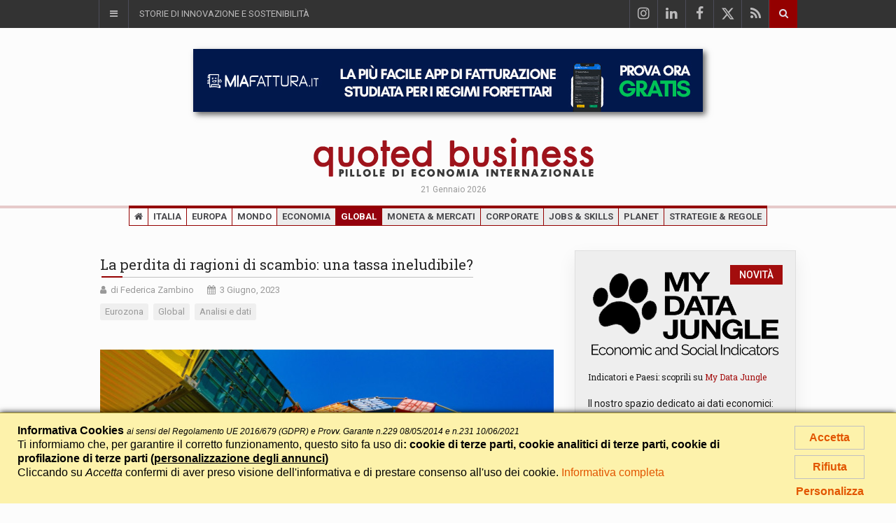

--- FILE ---
content_type: text/html; charset=UTF-8
request_url: https://www.quotedbusiness.com/thm-15-global/paese-15-eurozona/art-10553-la-perdita-di-ragioni-di-scambio-una-tassa-ineludibile
body_size: 12413
content:
<!DOCTYPE html>
<html lang="it">
<head>
<meta name="generator" content="Easy Portal System - https://sourceforge.net/projects/eps-cms/">
<base href="https://www.quotedbusiness.com/">


<meta charset="utf-8">

<title>La perdita di ragioni di scambio: una tassa ineludibile? - Global - quoted business</title>

<meta name="description" content="Le ragioni di scambio di un Paese &ndash; o di un&rsquo;area monetaria come l&rsquo;Eurozona &ndash; sono date dal rapporto tra il prezzo delle esportazioni ve..." />

<meta name="keywords" content="La perdita di ragioni di scambio: una tassa ineludibile? - Global, Economia, News economia, articoli economia" />
	

<!-- Mobile Metas -->
<meta name="viewport" content="width=device-width, initial-scale=1">

<!-- Favicon -->
<link rel="shortcut icon" href="/favicon.ico" type="image/x-icon" />
	
	<link rel="icon" href="favicon/favicon-32x32.png" sizes="32x32" />
	<link rel="icon" href="favicon/favicon-192x192.png" sizes="192x192" />
	<link rel="apple-touch-icon" href="favicon/apple-touch-icon.png" />

<!-- Web Fonts  -->
<link href="https://fonts.googleapis.com/css?family=Roboto+Condensed%7CRoboto+Slab:300,400,700%7CRoboto:300,400,500,700" rel="stylesheet">
<!-- Stylesheets -->
<link rel="stylesheet" href="css/bootstrap.min.css">
<link rel="stylesheet" href="css/main.css">
<link rel="stylesheet" href="css/style.css?v=2">
<link rel="stylesheet" href="css/colors.css">
<link rel="stylesheet" href="css/responsive.css">
<link rel="stylesheet" href="css/jquery-ui.min.css">
<link rel="stylesheet" href="eps_shared_static/fontAwesome4/css/font-awesome.min.css">
<link rel="stylesheet" href="eps_shared_static/fontAwesome4/css/font-icomoon.css">
<link rel="stylesheet" href="css/style_custom.css?v=31">


<!--<link rel="stylesheet" href="css/weather-icons.min.css">-->

<script src="js/jquery-3.1.1.min.js"></script> 

	<script src="eps_shared_static/jquery/jquery.sticky-kit.min.js"></script>
	
<!--[if lt IE 9]>
    <script src="http://html5shiv.googlecode.com/svn/trunk/html5.js"></script>
    <![endif]-->


<meta property="fb:app_id" content="1861943014098881" />
<meta property="og:title" content="La perdita di ragioni di scambio: una tassa ineludibile?" />
<meta property="og:site_name" content="quoted business" />
<meta property="og:type" content="article" />
<meta property="og:url" content="https://www.quotedbusiness.com/thm-15-global/paese-15-eurozona/art-10553-la-perdita-di-ragioni-di-scambio-una-tassa-ineludibile" />
<meta property="og:description" content="Le ragioni di scambio di un Paese &ndash; o di un&rsquo;area monetaria come l&rsquo;Eurozona &ndash; sono date dal rapporto tra il prezzo delle esportazioni ve..." />
<meta property="article:published_time" content="2023-06-03 06:47:00" />
<meta property="article:section" content="Global">
<meta property="og:image" content="https://www.quotedbusiness.com/images/articoli/10553/img/container-g6b837c995_1280.jpg?box=1200x630c" />

	<!-- twitter -->
<meta name="twitter:card" content="summary_large_image" />
<meta name="twitter:site" content="@quoted_business" />
<meta name="gs:twitter:text" content="Le ragioni di scambio di un Paese &ndash; o di un&rsquo;area monetaria come l&rsquo;Eurozona &ndash; sono date dal rapporto tra il prezzo delle esportazioni ve...">
<!-- twitter -->
<link rel="canonical" href="https://www.quotedbusiness.com/thm-15-global/paese-15-eurozona/art-10553-la-perdita-di-ragioni-di-scambio-una-tassa-ineludibile" />
	
<meta name="facebook-domain-verification" content="a6vsq3exwt4oh5yytj05c5zjhjog9m" />

<!-- Google tag (gtag.js) - GA4 -->
<script async src="https://www.googletagmanager.com/gtag/js?id=G-WFXNZSJTEN"></script>
<script>
	window.dataLayer = window.dataLayer || [];
	function gtag(){dataLayer.push(arguments);}
	
			gtag('consent', 'default', {
				'ad_storage': 'denied',
				'ad_user_data': 'denied',
				'ad_personalization': 'denied'
			});

			gtag('consent', 'default', {
				'analytics_storage': 'granted'
			});
			

			gtag('consent', 'default', {
				'functionality_storage': 'granted',
				'personalization_storage': 'granted',
				'security_storage': 'granted'
			});
gtag('js', new Date());
	
	gtag('config', 'G-WFXNZSJTEN');
</script>

<!-- Facebook Pixel Code -->
<script>
!function(f,b,e,v,n,t,s)
{if(f.fbq)return;n=f.fbq=function(){n.callMethod?
n.callMethod.apply(n,arguments):n.queue.push(arguments)};
if(!f._fbq)f._fbq=n;n.push=n;n.loaded=!0;n.version='2.0';
n.queue=[];t=b.createElement(e);t.async=!0;
t.src=v;s=b.getElementsByTagName(e)[0];
s.parentNode.insertBefore(t,s)}(window,document,'script',
'https://connect.facebook.net/en_US/fbevents.js');
fbq('consent', 'revoke');
fbq('init', '1621319411237561'); 
fbq('track', 'PageView');
</script>
<noscript>
 <img height="1" width="1" src="https://www.facebook.com/tr?id=1621319411237561&ev=PageView&noscript=1"/>
</noscript>
<!-- End Facebook Pixel Code -->


	  
</head>

<body>

<div id="fb-root"></div>
<script async defer crossorigin="anonymous" src="https://connect.facebook.net/it_IT/sdk.js#xfbml=1&version=v10.0&appId=1861943014098881&autoLogAppEvents=1" nonce="P2ORsSDd"></script>
<!--========== BEGIN #WRAPPER ==========-->
<div id="wrapper" data-color="amaranto"> 
  <!--========== BEGIN #HEADER ==========-->
  <header id="header"> 
  
  	<script type="text/javascript">
$(document).ready(function() {
	$('#sezioni_testata').click(function(e) {
		switchSezioniTestata();
	});
	
	$('body').append('<div id="eps_sezioni_testata_drop_mask"></div>');
	
	$('#eps_sezioni_testata_drop_mask').on("mousedown touchstart click", function (e) {
		$(this).hide(0);
		e.preventDefault();
		e.stopPropagation();
		switchSezioniTestata();
	});
	
});
function switchSezioniTestata() {
		$('.sezioni_top').toggle(200);
	$('#sezioni_testata > .sp_open').toggle(0);
	$('#sezioni_testata > .sp_close').toggle(0);
	if (document.getElementById('sp_close_sezioni_testata').style.display == 'none') {
		$('#sezioni_testata').removeClass('hover');
	} else {
		$('#sezioni_testata').addClass('hover');
	}
	$('#li_sezioni_testata').toggleClass('more_z_index');
	//$('#sezioni_testata_container').slideToggle(200);
	$('#sezioni_testata_container').slideToggle(200, function() {
		//if ($('#'+id+'_container').css('display') == 'none') { //funziona: è meglio la chiamata jquery o diretta?
		if (document.getElementById('sezioni_testata_container').style.display == 'none') {
			$('#eps_sezioni_testata_drop_mask').hide(200);
		} else {
			$('#eps_sezioni_testata_drop_mask').show(200);
		}
	});
	
}
</script>

	<!-- Begin .top-menu -->
    <div class="top-menu noprint"> 
      <!-- Begin .container -->
      <div class="container"> 
        <!-- Begin .left-top-menu -->
		<ul class="left-top-menu">
		  <li class="address" id="li_sezioni_testata">
		  	<a id="sezioni_testata" href="#" onclick="return false;" title="Rubriche e Sezioni"><span class="sp_open"><i class="fa fa-bars"></i></span><span id="sp_close_sezioni_testata" class="sp_close" style="display:none;"><i class="fa fa-times"></i> &nbsp; &nbsp; <span>chiudi</span></span></a>
			<div id="sezioni_testata_container">
				<div class="sezioni_testata_top_elenco large" style="min-height:482px;">					<div class="sezioni_testata_group">
						<span class="sezioni_group_label">Interazioni</span>
						<a data-toggle="tooltip" title="Consente di selezionare i filtri preferiti e lasciarli impostati" class="eps_tooltip" href="/?myquoted=1" style="border-top:none;">your quoted</a>
											</div>
					
					<div class="sezioni_testata_group">
						<span class="sezioni_group_label">News, Analisi, Idee</span>
						<!--<a href="/">News</a>-->
												<a data-toggle="tooltip" title="Le news più rilevanti" class="eps_tooltip" href="/rub-1-top-news">Top news</a>
																		<a data-toggle="tooltip" title="Titolo e/o mini-sintesi cliccabile che apre direttamente il link dela fonte originaria" class="eps_tooltip" href="/rub-5-quark">Quark</a>
												<a data-toggle="tooltip" title="Sintesi di contenuti che evidenzino elementi di innovazione e sostenbilità" class="eps_tooltip"  href="/rub-6-storie-di-innovazione-e-sostenibilita">Storie di innovazione e sostenibilità</a>
												<a data-toggle="tooltip" title="Citazioni autorevoli che si dividono in due varianti: parole e numeri" class="eps_tooltip" href="/rub-9-frase-del-giorno">Frase del giorno</a>
						
												<a data-toggle="tooltip" title="Verifica puntuale dei fatti in relazione a notizie o dichiarazioni pubbliche" class="eps_tooltip" href="/rub-10-fact-checking">Fact checking</a>
												<a data-toggle="tooltip" title="Analisi e notizie delle regioni italiane" class="eps_tooltip" href="/rub-13-qb-local">QB Local</a>
												<a data-toggle="tooltip" title="English News" class="eps_tooltip" href="/rub-14-qb-english">QB English</a>
					</div>
					
					<div class="sezioni_testata_group">
						<span class="sezioni_group_label">Visto da qb</span>
												<a data-toggle="tooltip" title="Editoriali realizzati dalla nostra redazione" class="eps_tooltip" href="/rub-2-il-punto-q">Il Punto Q</a>
												<a data-toggle="tooltip" title="Sintesi con commenti e/o integrazioni realizzati dalla nostra redazione" class="eps_tooltip" href="/rub-7-la-voce-di-quoted">La voce di quoted</a>
												<a data-toggle="tooltip" title="Sintesi con commenti e/o integrazioni in chiave sarcastica realizzati dalla nostra redazione" class="eps_tooltip" href="/rub-3-presi-per-il-pil">Presi per il PIL</a>
						
					</div>
									<div class="sezioni_testata_group">
						<span class="sezioni_group_label">Numeri</span>
						<a data-toggle="tooltip" title="Grafici inerenti un tema attuale elaborato attraverso il database di 'Indicatori e Paesi'" class="eps_tooltip" href="dati-che-raccontano-fatti/">Dati che raccontano fatti</a>					</div>
						
									<div class="sezioni_testata_group">
						<span class="sezioni_group_label">Video</span>
												<a href="/rub-8-video">Video</a>
					</div>
					
					<div class="sezioni_testata_group">
						<span class="sezioni_group_label">Partnership</span>
						<a href="thm-21-corporate/paese-1-italia/art-1094-al-via-la-collaborazione-tra-quoted-business-e-la-stampa-tuttogreen">La Stampa</a>
					</div>
					
				</div>
				
				<div class="temi_testata_top_elenco">
					
											<a href="/thm-17-economia" style="border-top:none;">Economia</a>
												
												<a href="/thm-15-global">Global</a>
												
												<a href="/thm-8-moneta-mercati">Moneta & Mercati</a>
												
												<a href="/thm-21-corporate">Corporate</a>
												
												<a href="/thm-22-jobs-skills">Jobs & Skills</a>
												
												<a href="/thm-2-planet">Planet</a>
												
												<a href="/thm-4-finanza-pubblica">Finanza pubblica</a>
												
												<a href="/thm-18-strategie-regole">Strategie & Regole</a>
												
												<a href="/thm-24-energie-risorse">Energie & Risorse</a>
												
												<a href="/thm-1-innovazione">Innovazione</a>
												
												<a href="/thm-12-mobilita">Mobilità</a>
												
												<a href="/thm-7-life">Life</a>
												
												<a href="/thm-9-sport">Sport</a>
												
										</div>
			</div>
		  </li>
		  		            		            <li class="address sezioni_top"><a href="/rub-6-storie-di-innovazione-e-sostenibilita">Storie di innovazione e sostenibilità</a></li>
          		  		  
		  		  
		</ul>
		
        <!-- End .left-top-menu --> 
        <!-- Begin .right-top-menu -->
        			<div class="fb-like" data-href="https://www.facebook.com/quotedbusiness/" data-width="" data-layout="button_count" data-action="like" data-size="small" data-share="false"></div>
					<script type="text/javascript">
		function submitTopSearch() {
			var field = document.getElementById('inp_txt_q');
			if (field.value.length > 2)	document.frmSearchAll.submit();
		}
		</script>
		<ul class="right-top-menu pull-right">
          <li>
            <form action="/" method="get" name="frmSearchAll" id="frmSearchAll">
						<input type="hidden" name="fs" value="1" />
			<div class="search-container">
              <div class="search-icon-btn" style="cursor:pointer" onclick="submitTopSearch()"> <span><i class="fa fa-search"></i></span> </div>
              <div class="search-input">
                <input name="q" id="inp_txt_q" type="search" class="search-bar" placeholder="Cerca..." title="Cerca"/>
              </div>
            </div>
			</form>
          </li>
        </ul>
		<div class="footer-social-icons testata_social">
          
		  <ul>
              <li> <a href="https://www.instagram.com/quoted_business/" target="_blank" class="google-plus"><i class="fa fa-instagram"></i></a> </li>
              <li><a href="https://www.linkedin.com/company/quoted-business/" class="linkedin" target="_blank"><i class="fa fa-linkedin"></i></a></li>

		  	<li><a href="https://www.facebook.com/quotedbusiness/" class="facebook" target="_blank"><i class="fa fa-facebook"></i></a></li>
            
						            
            <li><a href="https://twitter.com/quoted_business/" class="twitter" target="_blank"><i class="fa icom-twitter-x"></i></a></li>
			
            <li><a href="/rss.xml" class="rss"><i class="fa fa-rss"></i></a></li>
          </ul>
		</div>
			        <!-- End .right-top-menu --> 
      </div>
      <!-- End .container --> 
    </div>
    <!-- End .top-menu --> 
    
	<!-- Begin .container -->
		
    <div class="container">
					<div class="banner_home_top over_logo ads-desktop">
								<a href="https://www.miafattura.it/" rel="nofollow" target="_blank"><img src="img/banner/banner_miafattura_728.jpg" alt="MiaFattura - la più semplice App di fatturazione"></a>
			</div>
						<div class="banner_home_top over_logo ads-mobile">
				<div class="module">
					<div class="container" style="padding-top:0;">
												<a href="https://www.miafattura.it/" rel="nofollow" target="_blank"><img src="img/banner/banner_miafattura_320.jpg" alt="MiaFattura - la più semplice App di fatturazione"></a>
					</div>
				</div>
			</div>
					
		
		
      <!-- Begin .header-logo -->
      <div class="header-logo header-logo-center">
	  				<a href="/">
				<img src="img/logo_quoted_business_pillole_400_e.png" alt="quoted business - pillole di economia internazionale" />
				<!--<h2 class="h2_testata"><b>pillole</b> di economia internazionale</h2>-->
			</a>
	  			<div class="data_header">21 Gennaio 2026</div>
	  </div>
		
	        <!-- End .header-logo --> 
            <!--========== BEGIN .NAVBAR #MOBILE-NAV ==========-->
      <nav class="navbar navbar-default" id="mobile-nav">
        <div class="navbar-header">
          <button type="button" class="navbar-toggle" data-toggle="collapse" id="sidenav-toggle"> <span class="icon-bar"></span> <span class="icon-bar"></span> <span class="icon-bar"></span> </button>
          <div class="sidenav-header-logo"><a href="/"><img src="img/logo_quoted_business_pillole_300_e.png" class="testata" alt="quoted business - Pillole di economia internazionale" />
	  		<!--<h2 class="h2_testata">pillole di economia internazionale</h2>-->
			            </a></div>
        </div>
        <div class="sidenav" data-sidenav data-sidenav-toggle="#sidenav-toggle">
          <button type="button" class="navbar-toggle active" data-toggle="collapse"> <span class="icon-bar"></span> <span class="icon-bar"></span> <span class="icon-bar"></span> </button>
          <div class="sidenav-brand">
            <div class="sidenav-header-logo"><a href="/"><img src="img/logo_quoted_business_250_c.png" class="testata" alt="quoted business - Pillole di economia internazionale" />
	  			<!--<h2 class="h2_testata">pillole di economia internazionale</h2>-->
                            </a></div>
          </div>
          <ul class="sidenav-menu">
            <li class="geo"><a href="/"><i class="fa fa-home"></i></a></li><li class="geo"><a href="/zon-1-italia">Italia</a></li><li class="geo"><a href="/zon-2-europa">Europa</a></li><li class="geo"><a href="/zon-3-mondo">Mondo</a></li><li class="thm"><a href="/thm-17-economia">Economia</a></li><li class="thm"><a href="/thm-15-global" class="active">Global</a></li><li class="thm"><a href="/thm-8-moneta-mercati">Moneta & Mercati</a></li><li class="thm"><a href="/thm-21-corporate">Corporate</a></li><li class="thm"><a href="/thm-22-jobs-skills">Jobs & Skills</a></li><li class="thm"><a href="/thm-2-planet">Planet</a></li><li class="thm"><a href="/thm-18-strategie-regole">Strategie & Regole</a></li>			
                      </ul>
        </div>
      </nav>
      <!--========== END .NAVBAR #MOBILE-NAV ==========--> 
    </div>
    <!-- End .container --> 
    <!--========== BEGIN .NAVBAR #FIXED-NAVBAR ==========-->
    <div class="navbar" id="fixed-navbar"> 
 
	  <!--========== BEGIN MAIN-MENU .NAVBAR-COLLAPSE COLLAPSE #FIXED-NAVBAR-TOOGLE ==========-->
	  <div class="main-menu nav navbar-collapse collapse" id="fixed-navbar-toggle"> 
	  	
		 <!--========== BEGIN .CONTAINER ==========-->
		 <div class="container">
			
			
          <!-- Begin .nav navbar-nav -->
          <ul class="nav navbar-nav nav_100">
            
			<li class="geo"><a href="/"><i class="fa fa-home"></i></a></li><li class="geo"><a href="/zon-1-italia">Italia</a></li><li class="geo"><a href="/zon-2-europa">Europa</a></li><li class="geo"><a href="/zon-3-mondo">Mondo</a></li><li class="thm"><a href="/thm-17-economia">Economia</a></li><li class="thm"><a href="/thm-15-global" class="active">Global</a></li><li class="thm"><a href="/thm-8-moneta-mercati">Moneta & Mercati</a></li><li class="thm"><a href="/thm-21-corporate">Corporate</a></li><li class="thm"><a href="/thm-22-jobs-skills">Jobs & Skills</a></li><li class="thm"><a href="/thm-2-planet">Planet</a></li><li class="thm"><a href="/thm-18-strategie-regole">Strategie & Regole</a></li>            <!--========== END DROPDOWN MEGA-DROPDOWN ==========-->
          </ul>
          <!--========== END .NAV NAVBAR-NAV ==========--> 
        
        </div>
		<!--========== END .CONTAINER ==========--> 
        
	  </div>
      <!--========== END MAIN-MENU .NAVBAR-COLLAPSE COLLAPSE #FIXED-NAVBAR-TOOGLE ==========--> 
	
	    </div>
		    
  </header>
  <!--========== END #HEADER ==========--> 
  <!--========== BEGIN #MAIN-SECTION ==========-->
  <section id="main-section"> 

    <!--========== BEGIN .MODULE ==========-->
    <section class="module">
      <div class="container">
        
			<style type="text/css">
	.entry-content.padding_left .articolo_primo_periodo p {
		font-style:italic;
		/*font-size:1em;*/
		line-height:1.4em;
		border-bottom:1px solid #94000d;
		padding-bottom:10px;
	}
	</style>
		
			
		
		<div class="row no-gutter sticky_parent"> 
          <!--========== BEGIN .COL-MD-8 ==========-->
          <div class="col-md-8"> 
            <!--========== BEGIN .POST ==========-->
            <div class="post post-full clearfix">
                            <div class="entry-main">
                <div class="title-left title-style04 underline04">
					<h1 class="h3">La perdita di ragioni di scambio: una tassa ineludibile?</h1>
									</div>
				
				               
                <div class="post-meta-elements" style="display:block;">
                  					  <div class="post-meta-author"> <i class="fa fa-user"></i>di Federica Zambino</div>
					  				  <div class="post-meta-date"> <i class="fa fa-calendar"></i>3 Giugno, 2023</div>
										  					 <div style="margin-top:10px;">
					 	<span class="tag_top_article">Eurozona</span> <span class="tag_top_article">Global</span> <span class="tag_top_article">Analisi e dati</span> 					 </div>
                </div>
				  
				  				  
				  
				  
                <div class="entry-content padding_left">
					
										
				  <div class="testo_articolo">
                  				  
				  <div class="entry-media news_img_center"><img src="images/articoli/10553/img/container-g6b837c995_1280.jpg?box=650x850" alt="La perdita di ragioni di scambio: una tassa ineludibile?" class="img-responsive img_paragrafo"></div><p>Le ragioni di scambio di un Paese &ndash; o di un&rsquo;area monetaria come l&rsquo;Eurozona &ndash; sono date dal <strong>rapporto tra il prezzo delle esportazioni verso il resto del mondo e il prezzo delle importazioni</strong>.</p>

<p>Quando il prezzo delle importazioni sale pi&ugrave; del prezzo delle esportazioni, il Paese perde reddito disponibile, anche a parit&agrave; di Pil. Si tratta di quella che &egrave; stata definita una &ldquo;<strong>tassa ineludibile</strong>&rdquo; a favore dell&rsquo;estero.</p>

<p>Nel 2022, <strong>la perdita per l&rsquo;Eurozona &egrave; stata quasi del 4 per cento</strong> e, come noto, si &egrave; manifestata sotto forma di perdita di potere d&rsquo;acquisto dovuta all&rsquo;inflazione.</p>

<p>L&rsquo;Italia ha sofferto un po&rsquo; di pi&ugrave; della media dell&rsquo;Eurozona per via della maggiore dipendenza dalle importazioni di energia. Attualmente <strong>la situazione &egrave; tornata a una relativa normalit&agrave;</strong>: sia perch&eacute; i prezzi di quasi tutte le materie prime (non solo del gas) sono tornati al di sotto dei valori registrati prima dell&rsquo;invasione dell&rsquo;Ucraina, sia perch&eacute; i prezzi delle esportazioni sono aumentati e hanno riequilibrato le ragioni&nbsp; di scambio.</p>

<p>Le bilance commerciali dell&rsquo;Eurozona e dell&rsquo;Italia sono cos&igrave; tornate in attivo. In conclusione, <strong>la tassa &egrave; stata ineludibile, ma per nostra fortuna &egrave; durata molto poco</strong>.</p>
				  
				  				  </div>
				  
				  				  
				  					  <div class="ads-in-article">
					  												  </div>
					  				  
				  <div id="social_share"></div>
				  
				  				  
				  <!-- Begin .author-post -->
					<div class="author-post clearfix">
					
						
					  
					  <div class="author-post_content">
												<div class="h5 author-post_title">Fonte</div>
													<div class="post-meta-elements" style="display:block; margin:10px 0;">
								<div class="post-meta-author"><a href="https://osservatoriocpi.unicatt.it/ocpi-pubblicazioni-la-perdita-di-ragioni-di-scambio-una-tassa-ineludibile" class="primary_color" target="_blank">Osservatorio Cpi</a></div><br />
								<div class="post-meta-author"> <i class="fa fa-user"></i>di Rossana Arcano, Giampaolo Galli, e Francesco Scinetti</div><div class="post-meta-date"> <i class="fa fa-calendar"></i>24 Maggio, 2023</div>							</div>
													<div class="author-post_info">
							<a href="https://osservatoriocpi.unicatt.it/ocpi-pubblicazioni-la-perdita-di-ragioni-di-scambio-una-tassa-ineludibile" target="_blank" class="primary_color"><img class="_news_lingua" src="images/paesi/1/img/italia.jpg?box=30x14" alt="Italiano" style="margin:0 2px 8px 0;"> <span style="font-size:.8em; display:inline-block; white-space:nowrap; width:200px; overflow: hidden; text-overflow: ellipsis;">osservatoriocpi.unicatt.it/ocpi-pubblicazioni-la-perdita-di-ragioni-di-scambio-una-tassa-ineludibile</span> &nbsp; <i class="fa fa-external-link" style="font-size:1.4em"></i></a>
													</div>
						<div class="post-meta-elements" style="display:block; margin:10px 0;">
														La fonte rappresenta lo spunto dal quale "qb" ha selezionato gli elementi ritenuti più rilevanti.
						</div>
						
					  </div>
					</div>
					<!--  End .author-post --> 
									  
				  <link rel="stylesheet" type="text/css" href="eps_shared_static/jssocial/jssocials.css" />
				  <link rel="stylesheet" type="text/css" href="eps_shared_static/jssocial/jssocials-theme-flat.css" />
				  
				  <script src="eps_shared_static/jssocial/jssocials.min.js"></script>
				  <script type="text/javascript">
				  $("#social_share").jsSocials({
					url: "https://www.quotedbusiness.com/thm-15-global/paese-15-eurozona/art-10553-la-perdita-di-ragioni-di-scambio-una-tassa-ineludibile",
					text: "La perdita di ragioni di scambio: una tassa ineludibile?",
					showLabel: false,
					showCount: "inside",
					shareIn: "popup",
					shares: [
						"facebook", 
						"linkedin",
						"twitter", 
						"email", 
						{
							share: "whatsapp",
							shareIn: "blank"
						}
					]
				  });
				  </script>

				  					  <style type="text/css">
					  .dv_box_donazione {
						  padding:10px 10px 5px;
						  margin:10px auto;
						  background-color:#d5d5d5;
						  color:#666;
						  text-align:center;
					  }
					  .dv_box_donazione .donazione_domanda {
						  font-size:1.7rem;
						  color:#262626;
						  white-space:nowrap;
					  }
					  .dv_box_donazione .donazione_domanda_lunga {
						  display:block;
						  padding:5px 9px 0;
						  font-size:1.3rem;
						  color:#262626;
						  text-align: justify;
					  }
					  .dv_box_donazione .donazione_sostienici {
						  display:block;
						  padding:5px 0 8px;
						  font-size:1.5rem;
					  }
					  </style>
					  <div class="dv_box_donazione">
					  					  <span class="donazione_domanda_lunga"><strong>quotedbusiness.com</strong> è una testata indipendente nata nel 2018 che guarda in particolare all'economia internazionale. Ma la libera informazione ha un costo, che non è sostenibile esclusivamente grazie alla pubblicità. Se apprezzi i nostri contenuti, il tuo aiuto, anche piccolo e senza vincolo, contribuirà a garantire l'indipendenza di quotedbusiness.com e farà la differenza per un'informazione di qualità. 'qb' sei anche tu.</span> <span class="donazione_sostienici">Grazie per il supporto</span>
				  <form action="https://www.paypal.com/cgi-bin/webscr" method="post" target="_top">
<input type="hidden" name="cmd" value="_s-xclick" />
<input type="hidden" name="hosted_button_id" value="WQFRMPYS73G9U" />
<input type="image" src="https://www.paypalobjects.com/it_IT/IT/i/btn/btn_donateCC_LG.gif" border="0" name="submit" title="PayPal - The safer, easier way to pay online!" alt="Fai una donazione con il pulsante PayPal" />
<img alt="" border="0" src="https://www.paypal.com/it_IT/i/scr/pixel.gif" width="1" height="1" />
</form>
					</div>
				  					  
				  <div class="torna_indietro"><a href="javascript:history.go(-1);">&laquo; Torna Indietro</a></div>
				  
				  
				</div>
			  </div>
			</div>
			
					<div class="row"> 
          <!--========== BEGIN .COL-MD-12 ==========-->
          <!--<div class="col-md-12">-->
		  	
			<div class="title-left title-style04 underline04">
				<h2 class="h3">Articoli correlati</h2>
			</div>
            <!--
			<div class="module-title">
              <h3 class="title"><span class="bg-1">24h News</span></h3>
              <h3 class="subtitle">TV and Radio/blog</h3>
            </div>
			-->
			
			<div style="margin-bottom:20px">
							</div>
			
            <!--========== BEGIN .ARTICLE ==========-->
            <div class="article">
              
	
			  <div class="articoli_correlati entry-block clear-left">
                <div class="entry-image"><a class="img-link" href="/thm-15-global/paese-5-europa/art-14555-ue-russia-il-commercio-non-si-e-mai-fermato-davvero"><img class="img-responsive img-full" src="images/articoli/14555/img/aa.jpg?box=317x238c" alt="Ue-Russia, il commercio non si è mai fermato davvero"></a></div>
	                <div class="entry-content">
				  <div class="icona_tipo_right">
				  <a href="/rub-12-analisi"><span data-toggle="tooltip" title="Analisi" class="eps_tooltip icona_tipo_container"><i class="fa fa-bar-chart"></i></span></a>				  <div class="title-left title-style04 underline04 nowrap">
					<div class="h3"><a href="/testata-22-eurostat" data-toggle="tooltip" title="Fonte del contenuto originario" class="fonte_testo eps_tooltip">Eurostat</a></div>
				  </div>
				  </div>
				  				  
					<h3 class="titolo_articolo"><a href="/thm-15-global/paese-5-europa/art-14555-ue-russia-il-commercio-non-si-e-mai-fermato-davvero" class="titolo_testo">Ue-Russia, il commercio non si è mai fermato davvero</a></h3>
				  <div class="post-meta-author-home"> di Senio Carletti</div>                  
                <div>					<a href="/paese-5-europa"><span class="read-more">Europa</span></a>
									  
				  	</div>
				  					<a class="news_tema_bottom" style="background-color: rgba(232,213,6, 0.5); color:#333;" href="/thm-15-global">Global</a>
					                </div>
              </div>		
			
			  <div class="articoli_correlati entry-block m-right-0">
                <div class="entry-image"><a class="img-link" href="/thm-15-global/paese-13-mondo/art-13697-usa-cina-accordo-sul-commercio-tregua-in-vista-tra-dazi-e-terre-rare"><img class="img-responsive img-full" src="images/articoli/13697/img/Cina-Usa-2-MOD.jpg?box=317x238c" alt="Usa-Cina, accordo sul commercio: tregua in vista tra dazi e terre rare"></a></div>
	                <div class="entry-content">
				  <div class="">
				  				  <div class="title-left title-style04 underline04 nowrap">
					<div class="h3"><a href="/testata-28-the-guardian" data-toggle="tooltip" title="Fonte del contenuto originario" class="fonte_testo eps_tooltip">The Guardian</a></div>
				  </div>
				  </div>
				  				  
					<h3 class="titolo_articolo"><a href="/thm-15-global/paese-13-mondo/art-13697-usa-cina-accordo-sul-commercio-tregua-in-vista-tra-dazi-e-terre-rare" class="titolo_testo">Usa-Cina, accordo-quadro sul commercio: tregua in vista tra dazi e terre rare</a></h3>
				  <div class="post-meta-author-home"> di Francesco Paolini</div>                  
                <div>					<a href="/paese-13-mondo"><span class="read-more">Mondo</span></a>
									  
				  	</div>
				  					<a class="news_tema_bottom" style="background-color: rgba(232,213,6, 0.5); color:#333;" href="/thm-15-global">Global</a>
					                </div>
              </div>		
			
			  <div class="articoli_correlati entry-block clear-left">
                <div class="entry-image"><a class="img-link" href="/thm-15-global/paese-13-mondo/art-13374-gli-stati-uniti-sono-tra-i-paesi-meno-dipendenti-dal-commercio-internaziona"><img class="img-responsive img-full" src="images/articoli/13374/img/continents-2718829_1280-(2).jpg?box=317x238c" alt="Gli Stati Uniti sono tra i paesi meno dipendenti dal commercio internaziona"></a></div>
	                <div class="entry-content">
				  <div class="icona_tipo_right">
				  <a href="/rub-12-analisi"><span data-toggle="tooltip" title="Analisi" class="eps_tooltip icona_tipo_container"><i class="fa fa-bar-chart"></i></span></a>				  <div class="title-left title-style04 underline04 nowrap">
					<div class="h3"><a href="/testata-53-lavoce-info" data-toggle="tooltip" title="Fonte del contenuto originario" class="fonte_testo eps_tooltip">lavoce.info</a></div>
				  </div>
				  </div>
				  				  
					<h3 class="titolo_articolo"><a href="/thm-15-global/paese-13-mondo/art-13374-gli-stati-uniti-sono-tra-i-paesi-meno-dipendenti-dal-commercio-internaziona" class="titolo_testo">Gli Stati Uniti sono tra i paesi meno dipendenti dal commercio internazionale</a></h3>
				  <div class="post-meta-author-home"> di Francesco Paolini</div>                  
                <div>					<a href="/paese-13-mondo"><span class="read-more">Mondo</span></a>
									  
				  	</div>
				  					<a class="news_tema_bottom" style="background-color: rgba(232,213,6, 0.5); color:#333;" href="/thm-15-global">Global</a>
					                </div>
              </div>		
			
			  <div class="articoli_correlati entry-block m-right-0">
                <div class="entry-image"><a class="img-link" href="/thm-15-global/paese-13-mondo/art-13067-gli-stati-uniti-sono-tra-i-paesi-meno-dipendenti-dal-commercio"><img class="img-responsive img-full" src="images/articoli/13067/img/american-flag-6863898_1280-(1).png?box=317x238c" alt="Gli Stati Uniti sono tra i paesi meno dipendenti dal commercio"></a></div>
	                <div class="entry-content">
				  <div class="icona_tipo_right">
				  <a href="/rub-12-analisi"><span data-toggle="tooltip" title="Analisi" class="eps_tooltip icona_tipo_container"><i class="fa fa-bar-chart"></i></span></a>				  <div class="title-left title-style04 underline04 nowrap">
					<div class="h3"><a href="/testata-53-lavoce-info" data-toggle="tooltip" title="Fonte del contenuto originario" class="fonte_testo eps_tooltip">lavoce.info</a></div>
				  </div>
				  </div>
				  				  
					<h3 class="titolo_articolo"><a href="/thm-15-global/paese-13-mondo/art-13067-gli-stati-uniti-sono-tra-i-paesi-meno-dipendenti-dal-commercio" class="titolo_testo">Gli Stati Uniti sono tra i paesi meno dipendenti dal commercio internazionale</a></h3>
				  <div class="post-meta-author-home"> di Francesco Paolini</div>                  
                <div>					<a href="/paese-13-mondo"><span class="read-more">Mondo</span></a>
									  
				  	</div>
				  					<a class="news_tema_bottom" style="background-color: rgba(232,213,6, 0.5); color:#333;" href="/thm-15-global">Global</a>
					                </div>
              </div>		
			
			  <div class="articoli_correlati entry-block clear-left">
                <div class="entry-image"><a class="img-link" href="/thm-15-global/paese-13-mondo/art-12966-usa-il-commercio-con-la-cina-vale-1-3-rispetto-a-quello-con"><img class="img-responsive img-full" src="images/articoli/12966/img/Usa-Dito-Business.jpg?box=317x238c" alt="Usa, il commercio con la Cina vale 1/3 rispetto a quello con ..."></a></div>
	                <div class="entry-content">
				  <div class="icona_tipo_right">
				  <a href="/rub-12-analisi"><span data-toggle="tooltip" title="Analisi" class="eps_tooltip icona_tipo_container"><i class="fa fa-bar-chart"></i></span></a>				  <div class="title-left title-style04 underline04 nowrap">
					<div class="h3"><a href="/testata-980-un-census-bureau" data-toggle="tooltip" title="Fonte del contenuto originario" class="fonte_testo eps_tooltip">UN Census Bureau</a></div>
				  </div>
				  </div>
				  				  
					<h3 class="titolo_articolo"><a href="/thm-15-global/paese-13-mondo/art-12966-usa-il-commercio-con-la-cina-vale-1-3-rispetto-a-quello-con" class="titolo_testo">Usa, il commercio bilaterale con la Cina vale l’11%. Quello con Canada e Messico sfiora il 30%</a></h3>
				  <div class="post-meta-author-home"> di Francesco Paolini</div>                  
                <div>					<a href="/paese-13-mondo"><span class="read-more">Mondo</span></a>
									  
				  	</div>
				  					<a class="news_tema_bottom" style="background-color: rgba(232,213,6, 0.5); color:#333;" href="/thm-15-global">Global</a>
					                </div>
              </div>		
			
			  <div class="articoli_correlati entry-block m-right-0">
                <div class="entry-image"><a class="img-link" href="/thm-8-moneta-mercati/paese-15-eurozona/art-14505-la-presidente-bce-guadagna-quattro-volte-il-capo-della-fed"><img class="img-responsive img-full" src="images/articoli/14505/img/aa.jpg?box=317x238c" alt="La presidente Bce guadagna quattro volte il capo della Fed"></a></div>
	                <div class="entry-content">
				  <div class="icona_tipo_right">
				  <a href="/rub-12-analisi"><span data-toggle="tooltip" title="Analisi" class="eps_tooltip icona_tipo_container"><i class="fa fa-bar-chart"></i></span></a>				  <div class="title-left title-style04 underline04 nowrap">
					<div class="h3"><a href="/testata-4-financial-times" data-toggle="tooltip" title="Fonte del contenuto originario" class="fonte_testo eps_tooltip">Financial Times</a></div>
				  </div>
				  </div>
				  				  
					<h3 class="titolo_articolo"><a href="/thm-8-moneta-mercati/paese-15-eurozona/art-14505-la-presidente-bce-guadagna-quattro-volte-il-capo-della-fed" class="titolo_testo">La presidente Bce guadagna quattro volte il capo della Fed</a></h3>
				  <div class="post-meta-author-home"> di Senio Carletti</div>                  
                <div>					<a href="/paese-15-eurozona"><span class="read-more">Eurozona</span></a>
									  
				  	</div>
				  					<a class="news_tema_bottom" style="background-color: rgba(160,144,3, 0.5); color:#333;" href="/thm-8-moneta-mercati">Moneta & Mercati</a>
					                </div>
              </div>		
		              
            </div>
            <!--========== END .ARTICLE ==========--> 
          <!--</div>-->
          <!--========== END .COL-MD-12 ==========--> 
        </div>
		
		
			
		  </div>
		  		  <div class="col-md-4" style="position:initial;"><div id="stick2">
            <!--========== BEGIN #SIDEBAR-NEWSFEED ==========--> 
            <!-- Begin .block-title-2 -->
							<div class="col-12" style="margin-bottom:30px;" >
					<!-- BOX INDICATORI - OPZIONE A -->
<aside class="mdj-box" aria-labelledby="mdj-title">
	<div class="mdj-head">
		<a href="//www.mydatajungle.com/it/" target="_blank" rel="noopener">
			<img src="/img/banner/logo_data_jungle.png" alt="My Data Jungle" class="mdj-logo">
		</a>
		<span class="mdj-pill">Novità</span>
	</div>
	
	<h3 id="mdj-title" class="mdj-title">
		Indicatori e Paesi: scoprili su <a href="//www.mydatajungle.com/it/" target="_blank" rel="noopener">My Data Jungle</a>
	</h3>
	
	<p class="mdj-lead">
		Il nostro spazio dedicato ai dati economici: grafici interattivi, fonti verificate e possibilità di salvare i tuoi layout.
	</p>
	
	<ul class="mdj-list">
		<li>Scegli indicatori, Paesi e periodo</li>
		<li>Confronta i risultati con grafici dinamici</li>
		<li>Salva e condividi ciò che ti serve</li>
	</ul>
	
	<a class="mdj-cta" href="//www.mydatajungle.com/it/" target="_blank" rel="noopener">
		Scopri tutti gli indicatori
	</a>

</aside>
				</div>
								<div class="col-12" style="margin-bottom:30px;" >
						<div class="ads">
		<a href="https://www.miafattura.it/" rel="nofollow" target="_blank"><img src="img/banner/banner_miafattura_320_quadrato.jpg" alt="MiaFattura - la più semplice App di fatturazione"></a>
	</div>
					</div>
				
				<div class="col-12" style="margin-bottom:30px;" >
									</div>
							
		  </div></div>
		</div>
	
	
	
	
		
      </div>
    </section>
    <!--========== END .MODULE ==========--> 
	
	<!--========== BEGIN .MODULE ==========-->
    	
	
	<section class="module dark noprint" style="background-color:#333;">
      <div class="container">
        <div class="show-info">
          <div class="show-title">
            <div class="h3"><a href="servizi/" style="color:inherit;">Sei un'Impresa, un'Istituzione, un'Organizzazione, un Professionista?</a></div>
			<p>Operi a livello internazionale nel settore Pubblico, Privato, No-profit?</p>
            <div class="h2" style="font-size:1.6em;"><a href="servizi/" style="color:#fff;">Servizi di selezione, raccolta ed analisi dei dati</a></div>
          </div>
          <div class="h4"><a class="" href="servizi/" style="color:#fff;">Scopri nel dettaglio cosa possiamo fare per te &raquo;</a></div>
          <div class="figure"><img class="img_fascia_commerciale" src="img/rassegna_stampa_2.png" alt="Rassegna stampa e tanti altri servizi"></div>
        </div>
        <div class="schedule-squares"><span class="square2"></span><span class="square3"></span><span class="square4"></span> <span class="square5"></span><span class="square6"></span><span class="square7"></span><span class="square8"></span><span class="square9"></span><span class="square10"></span><span class="square11"></span></div>
      </div>
    </section>
    <!--========== END .MODULE ==========--> 



    <!--========== BEGIN #FOOTER==========-->


    <footer id="footer"> 

      <!-- Begin .parallax -->
      <div id="parallax-section2">
        <div class="bg parallax2 overlay img-overlay2">
          <div class="container">
            <div class="row no-gutter">
              <div class="col-sm-12 col-md-4">
                <div class="h3 title-left title-style03 underline03">il progetto</div>
                <p class="about-us">				  										
					<strong>"quoted business"</strong> è un progetto editoriale online di economia internazionale che monitora, seleziona e rielabora le migliori news, analisi e idee a livello globale. L'utente è invitato a partecipare attivamente preselezionando i contenuti preferiti attraverso una funzione dedicata <strong>("your quoted")</strong>. Un'altra sezione interattiva riguarda gli indicatori macroeconomici: impostando le variabili è possibile visualizzare e stampare i grafici.
</p>
                				<div class="h3 title-left title-style03 underline03">partnership</div>
				<p class="about-us">Collaborazione tra "quoted business" e <strong><a href="thm-21-corporate/paese-1-italia/art-1094-al-via-la-collaborazione-tra-quoted-business-e-la-stampa-tuttogreen" style="color:inherit; font-weight:bold;">La Stampa</a></strong>: proposti ai lettori del quotidiano articoli selezionati su ambiente ed economia.</p>
				              </div>
              <div class="col-sm-6 col-md-6">
                <h2 class="h3 title-left title-style03 underline03">contenuti</h2>
                
				<div style="margin-bottom:30px;">					<div class="tema_footer">
						<h3><a class="tema" href="/thm-17-economia">Economia</a></h3>
													<div class="sottotemi_footer"><h4><a class="sottotema" href="/thm-17-economia">Competitività</a></h4>
									<h4><a class="sottotema" href="/thm-17-economia">Crescita</a></h4>
									<h4><a class="sottotema" href="/thm-17-economia">Sviluppo</a></h4>
									<h4><a class="sottotema" href="/thm-17-economia">Povertà</a></h4>
									</div>
													
					</div>
										<div class="tema_footer">
						<h3><a class="tema" href="/thm-15-global">Global</a></h3>
													<div class="sottotemi_footer"><h4><a class="sottotema" href="/thm-15-global">Governance</a></h4>
									<h4><a class="sottotema" href="/thm-15-global">Commercio</a></h4>
									<h4><a class="sottotema" href="/thm-15-global">Migrazioni</a></h4>
									</div>
													
					</div>
										<div class="tema_footer">
						<h3><a class="tema" href="/thm-8-moneta-mercati">Moneta & Mercati</a></h3>
													<div class="sottotemi_footer"><h4><a class="sottotema" href="/thm-8-moneta-mercati">Politica monetaria</a></h4>
									<h4><a class="sottotema" href="/thm-8-moneta-mercati">Bce</a></h4>
									<h4><a class="sottotema" href="/thm-8-moneta-mercati">Banche</a></h4>
									<h4><a class="sottotema" href="/thm-8-moneta-mercati">Mercati</a></h4>
									</div>
													
					</div>
										<div class="tema_footer">
						<h3><a class="tema" href="/thm-21-corporate">Corporate</a></h3>
													<div class="sottotemi_footer"><h4><a class="sottotema" href="/thm-21-corporate">Multinazionali</a></h4>
									<h4><a class="sottotema" href="/thm-21-corporate">Imprese</a></h4>
									<h4><a class="sottotema" href="/thm-21-corporate">Pmi</a></h4>
									<h4><a class="sottotema" href="/thm-21-corporate">Start-up</a></h4>
									</div>
													
					</div>
										<div class="tema_footer">
						<h3><a class="tema" href="/thm-22-jobs-skills">Jobs & Skills</a></h3>
													<div class="sottotemi_footer"><h4><a class="sottotema" href="/thm-22-jobs-skills">Lavoro</a></h4>
									<h4><a class="sottotema" href="/thm-22-jobs-skills">Istruzione</a></h4>
									<h4><a class="sottotema" href="/thm-22-jobs-skills">Parti sociali</a></h4>
									<h4><a class="sottotema" href="/thm-22-jobs-skills">Previdenza</a></h4>
									</div>
													
					</div>
										<div class="tema_footer">
						<h3><a class="tema" href="/thm-2-planet">Planet</a></h3>
													<div class="sottotemi_footer"><h4><a class="sottotema" href="/thm-2-planet">Sostenibilità</a></h4>
									<h4><a class="sottotema" href="/thm-2-planet">Ambiente</a></h4>
									</div>
													
					</div>
										<div class="tema_footer">
						<h3><a class="tema" href="/thm-4-finanza-pubblica">Finanza pubblica</a></h3>
													<div class="sottotemi_footer"><h4><a class="sottotema" href="/thm-4-finanza-pubblica">Fisco</a></h4>
									<h4><a class="sottotema" href="/thm-4-finanza-pubblica">Spesa</a></h4>
									<h4><a class="sottotema" href="/thm-4-finanza-pubblica">Politiche</a></h4>
									<h4><a class="sottotema" href="/thm-4-finanza-pubblica">Finanza</a></h4>
									</div>
													
					</div>
										<div class="tema_footer">
						<h3><a class="tema" href="/thm-18-strategie-regole">Strategie & Regole</a></h3>
													<div class="sottotemi_footer"><h4><a class="sottotema" href="/thm-18-strategie-regole">Eurozona</a></h4>
									<h4><a class="sottotema" href="/thm-18-strategie-regole">Unione Europea</a></h4>
									<h4><a class="sottotema" href="/thm-18-strategie-regole">Internazionale</a></h4>
									</div>
													
					</div>
										<div class="tema_footer">
						<h3><a class="tema" href="/thm-24-energie-risorse">Energie & Risorse</a></h3>
													<div class="sottotemi_footer"><h4><a class="sottotema" href="/thm-24-energie-risorse">Rinnovabili</a></h4>
									<h4><a class="sottotema" href="/thm-24-energie-risorse">Gas</a></h4>
									<h4><a class="sottotema" href="/thm-24-energie-risorse">Idrogeno</a></h4>
									<h4><a class="sottotema" href="/thm-24-energie-risorse">Alluminio</a></h4>
									<h4><a class="sottotema" href="/thm-24-energie-risorse">Litio</a></h4>
									</div>
													
					</div>
										<div class="tema_footer">
						<h3><a class="tema" href="/thm-1-innovazione">Innovazione</a></h3>
													<div class="sottotemi_footer"><h4><a class="sottotema" href="/thm-1-innovazione">Internet</a></h4>
									<h4><a class="sottotema" href="/thm-1-innovazione">Scienza</a></h4>
									<h4><a class="sottotema" href="/thm-1-innovazione">Social media</a></h4>
									<h4><a class="sottotema" href="/thm-1-innovazione">R&S</a></h4>
									</div>
													
					</div>
										<div class="tema_footer">
						<h3><a class="tema" href="/thm-12-mobilita">Mobilità</a></h3>
													<div class="sottotemi_footer"><h4><a class="sottotema" href="/thm-12-mobilita">Smart-city</a></h4>
									<h4><a class="sottotema" href="/thm-12-mobilita">Trasporti</a></h4>
									<h4><a class="sottotema" href="/thm-12-mobilita">Auto</a></h4>
									<h4><a class="sottotema" href="/thm-12-mobilita">Bikenomics</a></h4>
									</div>
													
					</div>
										<div class="tema_footer">
						<h3><a class="tema" href="/thm-7-life">Life</a></h3>
													<div class="sottotemi_footer"><h4><a class="sottotema" href="/thm-7-life">Food&Drink</a></h4>
									<h4><a class="sottotema" href="/thm-7-life">Sanità</a></h4>
									<h4><a class="sottotema" href="/thm-7-life">Cultura</a></h4>
									<h4><a class="sottotema" href="/thm-7-life">Turismo</a></h4>
									</div>
													
					</div>
										<div class="tema_footer">
						<h3><a class="tema" href="/thm-9-sport">Sport</a></h3>
													<div class="sottotemi_footer"><h4><a class="sottotema" href="/thm-9-sport">Calcio</a></h4>
									<h4><a class="sottotema" href="/thm-9-sport">Motori</a></h4>
									<h4><a class="sottotema" href="/thm-9-sport">Altri sport</a></h4>
									</div>
													
					</div>
					<br clear="all" />
				</div>
				
				
				
				              </div>
              
              <div class="col-sm-6 col-md-2 altri_link">
                <div class="h3 title-left title-style03 underline03">chi siamo</div>
				<ul>
					<li><a href="progetto/">Presentazione</a></li>
										<li><a href="sostienici/">Sostienici</a></li>
					<li><a href="segnalazioni/">Segnalazioni</a></li>
					<li><a href="termini-utilizzo/">Termini e condizioni</a></li>
					<li><a href="protezione-dati-personali/">Dati personali</a></li>
					<li><a href="privacy/">Privacy policy</a></li>
					<li><a href="javascript:epsCookiePrivacyInfoFull()">Informativa cookie</a></li>
					
					<li><a href="/rss.xml">RSS feed &nbsp; <i class="fa fa-rss"></i></a></li>
					<li><a href="/rss_topnews.xml">RSS Top News &nbsp; <i class="fa fa-rss"></i></a></li>
					<li><a href="contatti/">Contatti</a></li>
                    				</ul>
				
				                              </div>
            </div>
          </div>
        </div>
      </div>
      <!-- End .parallax --> 
    </footer>
    <!--========== END #FOOTER==========--> 
    <!--========== BEGIN #COPYRIGHTS==========-->
    <div id="copyrights" class="noprint"> 
      <!-- Begin .container -->
      <div class="container"> 
        <!-- Begin .copyright -->
        <div class="copyright">International Communication S.r.l. &bull; P.IVA 14478081004 &bull;  Testata giornalistica n.191, reg. Tribunale di Roma del 14/12/2017
</div>
        <!-- End .copyright --> 
        <!--  Begin .footer-social-icons -->
        <div class="footer-social-icons">
          
		  		  
		  <div style=" text-align:right; font-weight:300; line-height:40px; color:#cecece; font-size:1.3rem;">Powered by <a href="credits/">Itala</a></div>
		  
        </div>
        <!--  End .footer-social-icons --> 
      </div>
      <!-- End .container --> 
    </div>
	
	<!-- Firma Stampe -->
	<div class="only_print" style="text-align:center; margin:30px 0 0; font-weight:bold; font-size:18px; color:#940000 !important;">
		www.quotedbusiness.com
	</div>
    <!--========== END #COPYRIGHTS==========--> 

</div>
  <!--========== END #WRAPPER ==========--> 
  
  <!-- External JavaScripts --> 
<script src="js/bootstrap.min.js"></script> 
<script src="js/jquery-ui.min.js"></script> 
<script src="js/plugins.js"></script> 

<!-- JavaScripts --> 
<script src="js/functions.js"></script>
<script src="js/freeze-table.js"></script>

<script type="text/javascript">
$(document).ready(function(){
    $('.eps_tooltip').tooltip({
	  position: { my: "left bottom", at: "left+30 top-5" }
	}); 
	/*
	$('.eps_tooltip_bottom').tooltip({
	  position: { my: "left top", at: "left+20 bottom+10" }
	}); 
	$('.eps_tooltip_top').tooltip({
	  position: { my: "left bottom", at: "left+20 top-5" }
	}); 
	$('.eps_tooltip_right').tooltip({
	  position: { my: "left center", at: "right+10 center" }
	});   
	$('.eps_tooltip_left').tooltip({
	  position: { my: "right center", at: "left+10 center" }
	});
	*/
    $(".table-responsive").freezeTable({
        'scrollBar': true,
    });
});
</script>
  
<script>
$("#stick2").stick_in_parent({
	parent: '.sticky_parent',
	offset_top: 60
});
</script>
	<link rel="stylesheet" href="eps_shared_static/cookie/eps_cookie_privacy.css?v=5" type="text/css">
<script type="text/javascript" src="eps_shared_static/cookie/eps_cookie_privacy.js?v=5"></script>
<div id="eps_popup_cookie_full_container" onclick="epsCookiePrivacyInfoFull();epsCookieConfirm();" class="eps_popup_cookie_full_container" style="display:none;"></div>
<div id="eps_popup_cookie_full" class="eps_popup_cookie_full" style="display:none;"></div>
						
			<div id="eps_cookie_info">
				<div class="eps_cookie_wrapper">
										<div class="confermo">
						<a class="cookie_read" href="#" onclick="epsCookieConsent(); return false;" rel="nofollow">Accetta</a>
						<a class="cookie_read" href="#" onclick="epsCookieRevoke(); return false;" rel="nofollow">Rifiuta</a>
						<a class="cookie_full" href="protezione-dati-personali/" onclick="epsCloseCookieInfo();" rel="nofollow">Personalizza</a>
					</div>
					<div class="testo">
						<b>Informativa Cookies</b> <i class="small">							ai sensi del Regolamento UE 2016/679 (GDPR) e Provv. Garante n.229 08/05/2014 e n.231 10/06/2021</i><br />
						Ti informiamo che, per garantire il corretto funzionamento, questo sito fa uso di<b>: cookie di terze parti, cookie analitici di terze parti, cookie di profilazione di terze parti (<u>personalizzazione degli annunci</u>)
			</b><br />
						Cliccando su <i>Accetta</i> confermi di aver preso visione dell'informativa e di prestare consenso all'uso dei cookie. <a class="cookie_full_text" href="protezione-dati-personali/" onclick="epsCloseCookieInfo();" rel="nofollow">Informativa completa</a><br>
						<!--Cliccando su <i>Rifiuta</i> blocchi tutti i cookie, compresi quelli tecnici per il corretto funzionamento del sito web.-->
					</div>
					<!--<a class="rifiuta" href="#" onclick="epsCookieRevoke(); return false;" rel="nofollow">X</a>-->
				</div>
			</div>
			

<script defer src="https://static.cloudflareinsights.com/beacon.min.js/vcd15cbe7772f49c399c6a5babf22c1241717689176015" integrity="sha512-ZpsOmlRQV6y907TI0dKBHq9Md29nnaEIPlkf84rnaERnq6zvWvPUqr2ft8M1aS28oN72PdrCzSjY4U6VaAw1EQ==" data-cf-beacon='{"version":"2024.11.0","token":"52bd72fbd50e4a489896b771bfe0b139","r":1,"server_timing":{"name":{"cfCacheStatus":true,"cfEdge":true,"cfExtPri":true,"cfL4":true,"cfOrigin":true,"cfSpeedBrain":true},"location_startswith":null}}' crossorigin="anonymous"></script>
</body>
</html>

